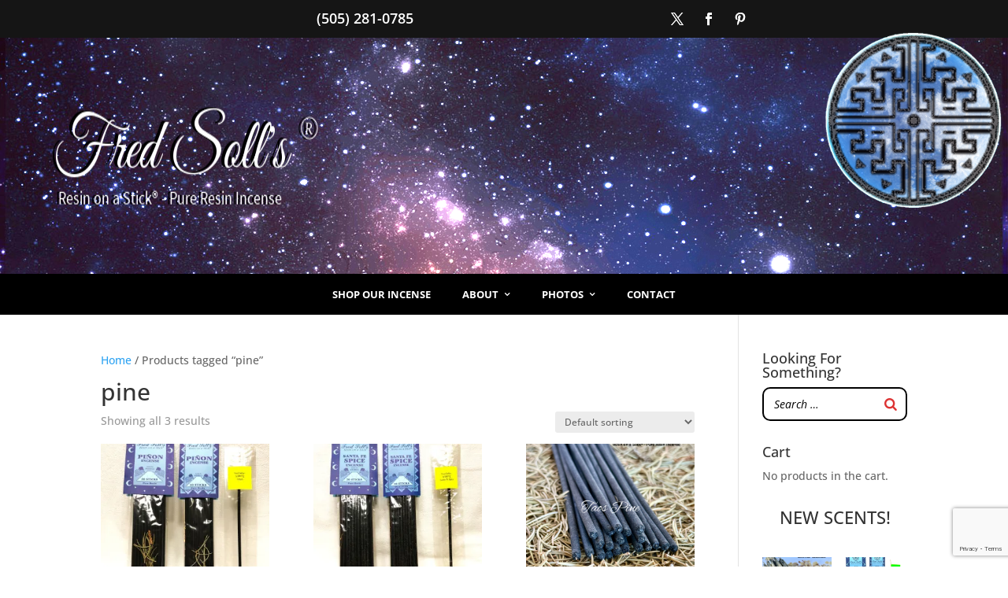

--- FILE ---
content_type: text/html; charset=utf-8
request_url: https://www.google.com/recaptcha/api2/anchor?ar=1&k=6LeUekAeAAAAANkHXPCA4utvJhkV6Jp3rPC_oxMw&co=aHR0cHM6Ly93d3cuZnJlZHNvbGwuY29tOjQ0Mw..&hl=en&v=PoyoqOPhxBO7pBk68S4YbpHZ&size=invisible&anchor-ms=20000&execute-ms=30000&cb=uiw5j5ty2hdr
body_size: 48663
content:
<!DOCTYPE HTML><html dir="ltr" lang="en"><head><meta http-equiv="Content-Type" content="text/html; charset=UTF-8">
<meta http-equiv="X-UA-Compatible" content="IE=edge">
<title>reCAPTCHA</title>
<style type="text/css">
/* cyrillic-ext */
@font-face {
  font-family: 'Roboto';
  font-style: normal;
  font-weight: 400;
  font-stretch: 100%;
  src: url(//fonts.gstatic.com/s/roboto/v48/KFO7CnqEu92Fr1ME7kSn66aGLdTylUAMa3GUBHMdazTgWw.woff2) format('woff2');
  unicode-range: U+0460-052F, U+1C80-1C8A, U+20B4, U+2DE0-2DFF, U+A640-A69F, U+FE2E-FE2F;
}
/* cyrillic */
@font-face {
  font-family: 'Roboto';
  font-style: normal;
  font-weight: 400;
  font-stretch: 100%;
  src: url(//fonts.gstatic.com/s/roboto/v48/KFO7CnqEu92Fr1ME7kSn66aGLdTylUAMa3iUBHMdazTgWw.woff2) format('woff2');
  unicode-range: U+0301, U+0400-045F, U+0490-0491, U+04B0-04B1, U+2116;
}
/* greek-ext */
@font-face {
  font-family: 'Roboto';
  font-style: normal;
  font-weight: 400;
  font-stretch: 100%;
  src: url(//fonts.gstatic.com/s/roboto/v48/KFO7CnqEu92Fr1ME7kSn66aGLdTylUAMa3CUBHMdazTgWw.woff2) format('woff2');
  unicode-range: U+1F00-1FFF;
}
/* greek */
@font-face {
  font-family: 'Roboto';
  font-style: normal;
  font-weight: 400;
  font-stretch: 100%;
  src: url(//fonts.gstatic.com/s/roboto/v48/KFO7CnqEu92Fr1ME7kSn66aGLdTylUAMa3-UBHMdazTgWw.woff2) format('woff2');
  unicode-range: U+0370-0377, U+037A-037F, U+0384-038A, U+038C, U+038E-03A1, U+03A3-03FF;
}
/* math */
@font-face {
  font-family: 'Roboto';
  font-style: normal;
  font-weight: 400;
  font-stretch: 100%;
  src: url(//fonts.gstatic.com/s/roboto/v48/KFO7CnqEu92Fr1ME7kSn66aGLdTylUAMawCUBHMdazTgWw.woff2) format('woff2');
  unicode-range: U+0302-0303, U+0305, U+0307-0308, U+0310, U+0312, U+0315, U+031A, U+0326-0327, U+032C, U+032F-0330, U+0332-0333, U+0338, U+033A, U+0346, U+034D, U+0391-03A1, U+03A3-03A9, U+03B1-03C9, U+03D1, U+03D5-03D6, U+03F0-03F1, U+03F4-03F5, U+2016-2017, U+2034-2038, U+203C, U+2040, U+2043, U+2047, U+2050, U+2057, U+205F, U+2070-2071, U+2074-208E, U+2090-209C, U+20D0-20DC, U+20E1, U+20E5-20EF, U+2100-2112, U+2114-2115, U+2117-2121, U+2123-214F, U+2190, U+2192, U+2194-21AE, U+21B0-21E5, U+21F1-21F2, U+21F4-2211, U+2213-2214, U+2216-22FF, U+2308-230B, U+2310, U+2319, U+231C-2321, U+2336-237A, U+237C, U+2395, U+239B-23B7, U+23D0, U+23DC-23E1, U+2474-2475, U+25AF, U+25B3, U+25B7, U+25BD, U+25C1, U+25CA, U+25CC, U+25FB, U+266D-266F, U+27C0-27FF, U+2900-2AFF, U+2B0E-2B11, U+2B30-2B4C, U+2BFE, U+3030, U+FF5B, U+FF5D, U+1D400-1D7FF, U+1EE00-1EEFF;
}
/* symbols */
@font-face {
  font-family: 'Roboto';
  font-style: normal;
  font-weight: 400;
  font-stretch: 100%;
  src: url(//fonts.gstatic.com/s/roboto/v48/KFO7CnqEu92Fr1ME7kSn66aGLdTylUAMaxKUBHMdazTgWw.woff2) format('woff2');
  unicode-range: U+0001-000C, U+000E-001F, U+007F-009F, U+20DD-20E0, U+20E2-20E4, U+2150-218F, U+2190, U+2192, U+2194-2199, U+21AF, U+21E6-21F0, U+21F3, U+2218-2219, U+2299, U+22C4-22C6, U+2300-243F, U+2440-244A, U+2460-24FF, U+25A0-27BF, U+2800-28FF, U+2921-2922, U+2981, U+29BF, U+29EB, U+2B00-2BFF, U+4DC0-4DFF, U+FFF9-FFFB, U+10140-1018E, U+10190-1019C, U+101A0, U+101D0-101FD, U+102E0-102FB, U+10E60-10E7E, U+1D2C0-1D2D3, U+1D2E0-1D37F, U+1F000-1F0FF, U+1F100-1F1AD, U+1F1E6-1F1FF, U+1F30D-1F30F, U+1F315, U+1F31C, U+1F31E, U+1F320-1F32C, U+1F336, U+1F378, U+1F37D, U+1F382, U+1F393-1F39F, U+1F3A7-1F3A8, U+1F3AC-1F3AF, U+1F3C2, U+1F3C4-1F3C6, U+1F3CA-1F3CE, U+1F3D4-1F3E0, U+1F3ED, U+1F3F1-1F3F3, U+1F3F5-1F3F7, U+1F408, U+1F415, U+1F41F, U+1F426, U+1F43F, U+1F441-1F442, U+1F444, U+1F446-1F449, U+1F44C-1F44E, U+1F453, U+1F46A, U+1F47D, U+1F4A3, U+1F4B0, U+1F4B3, U+1F4B9, U+1F4BB, U+1F4BF, U+1F4C8-1F4CB, U+1F4D6, U+1F4DA, U+1F4DF, U+1F4E3-1F4E6, U+1F4EA-1F4ED, U+1F4F7, U+1F4F9-1F4FB, U+1F4FD-1F4FE, U+1F503, U+1F507-1F50B, U+1F50D, U+1F512-1F513, U+1F53E-1F54A, U+1F54F-1F5FA, U+1F610, U+1F650-1F67F, U+1F687, U+1F68D, U+1F691, U+1F694, U+1F698, U+1F6AD, U+1F6B2, U+1F6B9-1F6BA, U+1F6BC, U+1F6C6-1F6CF, U+1F6D3-1F6D7, U+1F6E0-1F6EA, U+1F6F0-1F6F3, U+1F6F7-1F6FC, U+1F700-1F7FF, U+1F800-1F80B, U+1F810-1F847, U+1F850-1F859, U+1F860-1F887, U+1F890-1F8AD, U+1F8B0-1F8BB, U+1F8C0-1F8C1, U+1F900-1F90B, U+1F93B, U+1F946, U+1F984, U+1F996, U+1F9E9, U+1FA00-1FA6F, U+1FA70-1FA7C, U+1FA80-1FA89, U+1FA8F-1FAC6, U+1FACE-1FADC, U+1FADF-1FAE9, U+1FAF0-1FAF8, U+1FB00-1FBFF;
}
/* vietnamese */
@font-face {
  font-family: 'Roboto';
  font-style: normal;
  font-weight: 400;
  font-stretch: 100%;
  src: url(//fonts.gstatic.com/s/roboto/v48/KFO7CnqEu92Fr1ME7kSn66aGLdTylUAMa3OUBHMdazTgWw.woff2) format('woff2');
  unicode-range: U+0102-0103, U+0110-0111, U+0128-0129, U+0168-0169, U+01A0-01A1, U+01AF-01B0, U+0300-0301, U+0303-0304, U+0308-0309, U+0323, U+0329, U+1EA0-1EF9, U+20AB;
}
/* latin-ext */
@font-face {
  font-family: 'Roboto';
  font-style: normal;
  font-weight: 400;
  font-stretch: 100%;
  src: url(//fonts.gstatic.com/s/roboto/v48/KFO7CnqEu92Fr1ME7kSn66aGLdTylUAMa3KUBHMdazTgWw.woff2) format('woff2');
  unicode-range: U+0100-02BA, U+02BD-02C5, U+02C7-02CC, U+02CE-02D7, U+02DD-02FF, U+0304, U+0308, U+0329, U+1D00-1DBF, U+1E00-1E9F, U+1EF2-1EFF, U+2020, U+20A0-20AB, U+20AD-20C0, U+2113, U+2C60-2C7F, U+A720-A7FF;
}
/* latin */
@font-face {
  font-family: 'Roboto';
  font-style: normal;
  font-weight: 400;
  font-stretch: 100%;
  src: url(//fonts.gstatic.com/s/roboto/v48/KFO7CnqEu92Fr1ME7kSn66aGLdTylUAMa3yUBHMdazQ.woff2) format('woff2');
  unicode-range: U+0000-00FF, U+0131, U+0152-0153, U+02BB-02BC, U+02C6, U+02DA, U+02DC, U+0304, U+0308, U+0329, U+2000-206F, U+20AC, U+2122, U+2191, U+2193, U+2212, U+2215, U+FEFF, U+FFFD;
}
/* cyrillic-ext */
@font-face {
  font-family: 'Roboto';
  font-style: normal;
  font-weight: 500;
  font-stretch: 100%;
  src: url(//fonts.gstatic.com/s/roboto/v48/KFO7CnqEu92Fr1ME7kSn66aGLdTylUAMa3GUBHMdazTgWw.woff2) format('woff2');
  unicode-range: U+0460-052F, U+1C80-1C8A, U+20B4, U+2DE0-2DFF, U+A640-A69F, U+FE2E-FE2F;
}
/* cyrillic */
@font-face {
  font-family: 'Roboto';
  font-style: normal;
  font-weight: 500;
  font-stretch: 100%;
  src: url(//fonts.gstatic.com/s/roboto/v48/KFO7CnqEu92Fr1ME7kSn66aGLdTylUAMa3iUBHMdazTgWw.woff2) format('woff2');
  unicode-range: U+0301, U+0400-045F, U+0490-0491, U+04B0-04B1, U+2116;
}
/* greek-ext */
@font-face {
  font-family: 'Roboto';
  font-style: normal;
  font-weight: 500;
  font-stretch: 100%;
  src: url(//fonts.gstatic.com/s/roboto/v48/KFO7CnqEu92Fr1ME7kSn66aGLdTylUAMa3CUBHMdazTgWw.woff2) format('woff2');
  unicode-range: U+1F00-1FFF;
}
/* greek */
@font-face {
  font-family: 'Roboto';
  font-style: normal;
  font-weight: 500;
  font-stretch: 100%;
  src: url(//fonts.gstatic.com/s/roboto/v48/KFO7CnqEu92Fr1ME7kSn66aGLdTylUAMa3-UBHMdazTgWw.woff2) format('woff2');
  unicode-range: U+0370-0377, U+037A-037F, U+0384-038A, U+038C, U+038E-03A1, U+03A3-03FF;
}
/* math */
@font-face {
  font-family: 'Roboto';
  font-style: normal;
  font-weight: 500;
  font-stretch: 100%;
  src: url(//fonts.gstatic.com/s/roboto/v48/KFO7CnqEu92Fr1ME7kSn66aGLdTylUAMawCUBHMdazTgWw.woff2) format('woff2');
  unicode-range: U+0302-0303, U+0305, U+0307-0308, U+0310, U+0312, U+0315, U+031A, U+0326-0327, U+032C, U+032F-0330, U+0332-0333, U+0338, U+033A, U+0346, U+034D, U+0391-03A1, U+03A3-03A9, U+03B1-03C9, U+03D1, U+03D5-03D6, U+03F0-03F1, U+03F4-03F5, U+2016-2017, U+2034-2038, U+203C, U+2040, U+2043, U+2047, U+2050, U+2057, U+205F, U+2070-2071, U+2074-208E, U+2090-209C, U+20D0-20DC, U+20E1, U+20E5-20EF, U+2100-2112, U+2114-2115, U+2117-2121, U+2123-214F, U+2190, U+2192, U+2194-21AE, U+21B0-21E5, U+21F1-21F2, U+21F4-2211, U+2213-2214, U+2216-22FF, U+2308-230B, U+2310, U+2319, U+231C-2321, U+2336-237A, U+237C, U+2395, U+239B-23B7, U+23D0, U+23DC-23E1, U+2474-2475, U+25AF, U+25B3, U+25B7, U+25BD, U+25C1, U+25CA, U+25CC, U+25FB, U+266D-266F, U+27C0-27FF, U+2900-2AFF, U+2B0E-2B11, U+2B30-2B4C, U+2BFE, U+3030, U+FF5B, U+FF5D, U+1D400-1D7FF, U+1EE00-1EEFF;
}
/* symbols */
@font-face {
  font-family: 'Roboto';
  font-style: normal;
  font-weight: 500;
  font-stretch: 100%;
  src: url(//fonts.gstatic.com/s/roboto/v48/KFO7CnqEu92Fr1ME7kSn66aGLdTylUAMaxKUBHMdazTgWw.woff2) format('woff2');
  unicode-range: U+0001-000C, U+000E-001F, U+007F-009F, U+20DD-20E0, U+20E2-20E4, U+2150-218F, U+2190, U+2192, U+2194-2199, U+21AF, U+21E6-21F0, U+21F3, U+2218-2219, U+2299, U+22C4-22C6, U+2300-243F, U+2440-244A, U+2460-24FF, U+25A0-27BF, U+2800-28FF, U+2921-2922, U+2981, U+29BF, U+29EB, U+2B00-2BFF, U+4DC0-4DFF, U+FFF9-FFFB, U+10140-1018E, U+10190-1019C, U+101A0, U+101D0-101FD, U+102E0-102FB, U+10E60-10E7E, U+1D2C0-1D2D3, U+1D2E0-1D37F, U+1F000-1F0FF, U+1F100-1F1AD, U+1F1E6-1F1FF, U+1F30D-1F30F, U+1F315, U+1F31C, U+1F31E, U+1F320-1F32C, U+1F336, U+1F378, U+1F37D, U+1F382, U+1F393-1F39F, U+1F3A7-1F3A8, U+1F3AC-1F3AF, U+1F3C2, U+1F3C4-1F3C6, U+1F3CA-1F3CE, U+1F3D4-1F3E0, U+1F3ED, U+1F3F1-1F3F3, U+1F3F5-1F3F7, U+1F408, U+1F415, U+1F41F, U+1F426, U+1F43F, U+1F441-1F442, U+1F444, U+1F446-1F449, U+1F44C-1F44E, U+1F453, U+1F46A, U+1F47D, U+1F4A3, U+1F4B0, U+1F4B3, U+1F4B9, U+1F4BB, U+1F4BF, U+1F4C8-1F4CB, U+1F4D6, U+1F4DA, U+1F4DF, U+1F4E3-1F4E6, U+1F4EA-1F4ED, U+1F4F7, U+1F4F9-1F4FB, U+1F4FD-1F4FE, U+1F503, U+1F507-1F50B, U+1F50D, U+1F512-1F513, U+1F53E-1F54A, U+1F54F-1F5FA, U+1F610, U+1F650-1F67F, U+1F687, U+1F68D, U+1F691, U+1F694, U+1F698, U+1F6AD, U+1F6B2, U+1F6B9-1F6BA, U+1F6BC, U+1F6C6-1F6CF, U+1F6D3-1F6D7, U+1F6E0-1F6EA, U+1F6F0-1F6F3, U+1F6F7-1F6FC, U+1F700-1F7FF, U+1F800-1F80B, U+1F810-1F847, U+1F850-1F859, U+1F860-1F887, U+1F890-1F8AD, U+1F8B0-1F8BB, U+1F8C0-1F8C1, U+1F900-1F90B, U+1F93B, U+1F946, U+1F984, U+1F996, U+1F9E9, U+1FA00-1FA6F, U+1FA70-1FA7C, U+1FA80-1FA89, U+1FA8F-1FAC6, U+1FACE-1FADC, U+1FADF-1FAE9, U+1FAF0-1FAF8, U+1FB00-1FBFF;
}
/* vietnamese */
@font-face {
  font-family: 'Roboto';
  font-style: normal;
  font-weight: 500;
  font-stretch: 100%;
  src: url(//fonts.gstatic.com/s/roboto/v48/KFO7CnqEu92Fr1ME7kSn66aGLdTylUAMa3OUBHMdazTgWw.woff2) format('woff2');
  unicode-range: U+0102-0103, U+0110-0111, U+0128-0129, U+0168-0169, U+01A0-01A1, U+01AF-01B0, U+0300-0301, U+0303-0304, U+0308-0309, U+0323, U+0329, U+1EA0-1EF9, U+20AB;
}
/* latin-ext */
@font-face {
  font-family: 'Roboto';
  font-style: normal;
  font-weight: 500;
  font-stretch: 100%;
  src: url(//fonts.gstatic.com/s/roboto/v48/KFO7CnqEu92Fr1ME7kSn66aGLdTylUAMa3KUBHMdazTgWw.woff2) format('woff2');
  unicode-range: U+0100-02BA, U+02BD-02C5, U+02C7-02CC, U+02CE-02D7, U+02DD-02FF, U+0304, U+0308, U+0329, U+1D00-1DBF, U+1E00-1E9F, U+1EF2-1EFF, U+2020, U+20A0-20AB, U+20AD-20C0, U+2113, U+2C60-2C7F, U+A720-A7FF;
}
/* latin */
@font-face {
  font-family: 'Roboto';
  font-style: normal;
  font-weight: 500;
  font-stretch: 100%;
  src: url(//fonts.gstatic.com/s/roboto/v48/KFO7CnqEu92Fr1ME7kSn66aGLdTylUAMa3yUBHMdazQ.woff2) format('woff2');
  unicode-range: U+0000-00FF, U+0131, U+0152-0153, U+02BB-02BC, U+02C6, U+02DA, U+02DC, U+0304, U+0308, U+0329, U+2000-206F, U+20AC, U+2122, U+2191, U+2193, U+2212, U+2215, U+FEFF, U+FFFD;
}
/* cyrillic-ext */
@font-face {
  font-family: 'Roboto';
  font-style: normal;
  font-weight: 900;
  font-stretch: 100%;
  src: url(//fonts.gstatic.com/s/roboto/v48/KFO7CnqEu92Fr1ME7kSn66aGLdTylUAMa3GUBHMdazTgWw.woff2) format('woff2');
  unicode-range: U+0460-052F, U+1C80-1C8A, U+20B4, U+2DE0-2DFF, U+A640-A69F, U+FE2E-FE2F;
}
/* cyrillic */
@font-face {
  font-family: 'Roboto';
  font-style: normal;
  font-weight: 900;
  font-stretch: 100%;
  src: url(//fonts.gstatic.com/s/roboto/v48/KFO7CnqEu92Fr1ME7kSn66aGLdTylUAMa3iUBHMdazTgWw.woff2) format('woff2');
  unicode-range: U+0301, U+0400-045F, U+0490-0491, U+04B0-04B1, U+2116;
}
/* greek-ext */
@font-face {
  font-family: 'Roboto';
  font-style: normal;
  font-weight: 900;
  font-stretch: 100%;
  src: url(//fonts.gstatic.com/s/roboto/v48/KFO7CnqEu92Fr1ME7kSn66aGLdTylUAMa3CUBHMdazTgWw.woff2) format('woff2');
  unicode-range: U+1F00-1FFF;
}
/* greek */
@font-face {
  font-family: 'Roboto';
  font-style: normal;
  font-weight: 900;
  font-stretch: 100%;
  src: url(//fonts.gstatic.com/s/roboto/v48/KFO7CnqEu92Fr1ME7kSn66aGLdTylUAMa3-UBHMdazTgWw.woff2) format('woff2');
  unicode-range: U+0370-0377, U+037A-037F, U+0384-038A, U+038C, U+038E-03A1, U+03A3-03FF;
}
/* math */
@font-face {
  font-family: 'Roboto';
  font-style: normal;
  font-weight: 900;
  font-stretch: 100%;
  src: url(//fonts.gstatic.com/s/roboto/v48/KFO7CnqEu92Fr1ME7kSn66aGLdTylUAMawCUBHMdazTgWw.woff2) format('woff2');
  unicode-range: U+0302-0303, U+0305, U+0307-0308, U+0310, U+0312, U+0315, U+031A, U+0326-0327, U+032C, U+032F-0330, U+0332-0333, U+0338, U+033A, U+0346, U+034D, U+0391-03A1, U+03A3-03A9, U+03B1-03C9, U+03D1, U+03D5-03D6, U+03F0-03F1, U+03F4-03F5, U+2016-2017, U+2034-2038, U+203C, U+2040, U+2043, U+2047, U+2050, U+2057, U+205F, U+2070-2071, U+2074-208E, U+2090-209C, U+20D0-20DC, U+20E1, U+20E5-20EF, U+2100-2112, U+2114-2115, U+2117-2121, U+2123-214F, U+2190, U+2192, U+2194-21AE, U+21B0-21E5, U+21F1-21F2, U+21F4-2211, U+2213-2214, U+2216-22FF, U+2308-230B, U+2310, U+2319, U+231C-2321, U+2336-237A, U+237C, U+2395, U+239B-23B7, U+23D0, U+23DC-23E1, U+2474-2475, U+25AF, U+25B3, U+25B7, U+25BD, U+25C1, U+25CA, U+25CC, U+25FB, U+266D-266F, U+27C0-27FF, U+2900-2AFF, U+2B0E-2B11, U+2B30-2B4C, U+2BFE, U+3030, U+FF5B, U+FF5D, U+1D400-1D7FF, U+1EE00-1EEFF;
}
/* symbols */
@font-face {
  font-family: 'Roboto';
  font-style: normal;
  font-weight: 900;
  font-stretch: 100%;
  src: url(//fonts.gstatic.com/s/roboto/v48/KFO7CnqEu92Fr1ME7kSn66aGLdTylUAMaxKUBHMdazTgWw.woff2) format('woff2');
  unicode-range: U+0001-000C, U+000E-001F, U+007F-009F, U+20DD-20E0, U+20E2-20E4, U+2150-218F, U+2190, U+2192, U+2194-2199, U+21AF, U+21E6-21F0, U+21F3, U+2218-2219, U+2299, U+22C4-22C6, U+2300-243F, U+2440-244A, U+2460-24FF, U+25A0-27BF, U+2800-28FF, U+2921-2922, U+2981, U+29BF, U+29EB, U+2B00-2BFF, U+4DC0-4DFF, U+FFF9-FFFB, U+10140-1018E, U+10190-1019C, U+101A0, U+101D0-101FD, U+102E0-102FB, U+10E60-10E7E, U+1D2C0-1D2D3, U+1D2E0-1D37F, U+1F000-1F0FF, U+1F100-1F1AD, U+1F1E6-1F1FF, U+1F30D-1F30F, U+1F315, U+1F31C, U+1F31E, U+1F320-1F32C, U+1F336, U+1F378, U+1F37D, U+1F382, U+1F393-1F39F, U+1F3A7-1F3A8, U+1F3AC-1F3AF, U+1F3C2, U+1F3C4-1F3C6, U+1F3CA-1F3CE, U+1F3D4-1F3E0, U+1F3ED, U+1F3F1-1F3F3, U+1F3F5-1F3F7, U+1F408, U+1F415, U+1F41F, U+1F426, U+1F43F, U+1F441-1F442, U+1F444, U+1F446-1F449, U+1F44C-1F44E, U+1F453, U+1F46A, U+1F47D, U+1F4A3, U+1F4B0, U+1F4B3, U+1F4B9, U+1F4BB, U+1F4BF, U+1F4C8-1F4CB, U+1F4D6, U+1F4DA, U+1F4DF, U+1F4E3-1F4E6, U+1F4EA-1F4ED, U+1F4F7, U+1F4F9-1F4FB, U+1F4FD-1F4FE, U+1F503, U+1F507-1F50B, U+1F50D, U+1F512-1F513, U+1F53E-1F54A, U+1F54F-1F5FA, U+1F610, U+1F650-1F67F, U+1F687, U+1F68D, U+1F691, U+1F694, U+1F698, U+1F6AD, U+1F6B2, U+1F6B9-1F6BA, U+1F6BC, U+1F6C6-1F6CF, U+1F6D3-1F6D7, U+1F6E0-1F6EA, U+1F6F0-1F6F3, U+1F6F7-1F6FC, U+1F700-1F7FF, U+1F800-1F80B, U+1F810-1F847, U+1F850-1F859, U+1F860-1F887, U+1F890-1F8AD, U+1F8B0-1F8BB, U+1F8C0-1F8C1, U+1F900-1F90B, U+1F93B, U+1F946, U+1F984, U+1F996, U+1F9E9, U+1FA00-1FA6F, U+1FA70-1FA7C, U+1FA80-1FA89, U+1FA8F-1FAC6, U+1FACE-1FADC, U+1FADF-1FAE9, U+1FAF0-1FAF8, U+1FB00-1FBFF;
}
/* vietnamese */
@font-face {
  font-family: 'Roboto';
  font-style: normal;
  font-weight: 900;
  font-stretch: 100%;
  src: url(//fonts.gstatic.com/s/roboto/v48/KFO7CnqEu92Fr1ME7kSn66aGLdTylUAMa3OUBHMdazTgWw.woff2) format('woff2');
  unicode-range: U+0102-0103, U+0110-0111, U+0128-0129, U+0168-0169, U+01A0-01A1, U+01AF-01B0, U+0300-0301, U+0303-0304, U+0308-0309, U+0323, U+0329, U+1EA0-1EF9, U+20AB;
}
/* latin-ext */
@font-face {
  font-family: 'Roboto';
  font-style: normal;
  font-weight: 900;
  font-stretch: 100%;
  src: url(//fonts.gstatic.com/s/roboto/v48/KFO7CnqEu92Fr1ME7kSn66aGLdTylUAMa3KUBHMdazTgWw.woff2) format('woff2');
  unicode-range: U+0100-02BA, U+02BD-02C5, U+02C7-02CC, U+02CE-02D7, U+02DD-02FF, U+0304, U+0308, U+0329, U+1D00-1DBF, U+1E00-1E9F, U+1EF2-1EFF, U+2020, U+20A0-20AB, U+20AD-20C0, U+2113, U+2C60-2C7F, U+A720-A7FF;
}
/* latin */
@font-face {
  font-family: 'Roboto';
  font-style: normal;
  font-weight: 900;
  font-stretch: 100%;
  src: url(//fonts.gstatic.com/s/roboto/v48/KFO7CnqEu92Fr1ME7kSn66aGLdTylUAMa3yUBHMdazQ.woff2) format('woff2');
  unicode-range: U+0000-00FF, U+0131, U+0152-0153, U+02BB-02BC, U+02C6, U+02DA, U+02DC, U+0304, U+0308, U+0329, U+2000-206F, U+20AC, U+2122, U+2191, U+2193, U+2212, U+2215, U+FEFF, U+FFFD;
}

</style>
<link rel="stylesheet" type="text/css" href="https://www.gstatic.com/recaptcha/releases/PoyoqOPhxBO7pBk68S4YbpHZ/styles__ltr.css">
<script nonce="UYk-pPPrZdpSP4NFK_LQkA" type="text/javascript">window['__recaptcha_api'] = 'https://www.google.com/recaptcha/api2/';</script>
<script type="text/javascript" src="https://www.gstatic.com/recaptcha/releases/PoyoqOPhxBO7pBk68S4YbpHZ/recaptcha__en.js" nonce="UYk-pPPrZdpSP4NFK_LQkA">
      
    </script></head>
<body><div id="rc-anchor-alert" class="rc-anchor-alert"></div>
<input type="hidden" id="recaptcha-token" value="[base64]">
<script type="text/javascript" nonce="UYk-pPPrZdpSP4NFK_LQkA">
      recaptcha.anchor.Main.init("[\x22ainput\x22,[\x22bgdata\x22,\x22\x22,\[base64]/[base64]/[base64]/KE4oMTI0LHYsdi5HKSxMWihsLHYpKTpOKDEyNCx2LGwpLFYpLHYpLFQpKSxGKDE3MSx2KX0scjc9ZnVuY3Rpb24obCl7cmV0dXJuIGx9LEM9ZnVuY3Rpb24obCxWLHYpe04odixsLFYpLFZbYWtdPTI3OTZ9LG49ZnVuY3Rpb24obCxWKXtWLlg9KChWLlg/[base64]/[base64]/[base64]/[base64]/[base64]/[base64]/[base64]/[base64]/[base64]/[base64]/[base64]\\u003d\x22,\[base64]\\u003d\\u003d\x22,\x22cijCpMKtEgE/[base64]/DrRTCjMOXw5UFw59zw51/Vmp2O8KBPg3ClcKdd8O5GHlNTT/DumVWwo7Dj0NTO8KLw4Brwodnw508wrx+Z0hTKcOlRMOvw7xgwqpfw6TDtcKzLcKTwpdOFSwQRsK4wpljBjMCdBAxwrjDmcOdLMKYJcOJKRjClyzCg8OQHcKECGlhw7vDvsOaW8Owwr0jLcKTHVTCqMOOw5DCoXnCtQxbw7/Ch8Ocw7E6b1h4LcKeLy3CjBHCqVsBwp3DgMO5w4jDszjDqTBRAhtXSMK2wqU9EMO/w5lBwpJ1DcKfwp/DqMOLw4o7w4XCnxpBOS/CtcOow6Z1TcKvw7HDsMKTw7zClRQvwoJXVDUrZV4Sw45Rwr13w5pTOMK1H8Opw4jDvUhNHcOXw4vDqsO5JlFow5PCp17DlHHDrRHCiMKRZQZhEcOORMOJw5Zfw7LCoWbClMOow4/CksOPw509V3RKTcOZRi3CoMO1MSgvw4EFwqHDiMOZw6HCt8OWwp/CpzlBw7/[base64]/DqlzCgzsgw5TCjsKOPMKUwo0Ew7NGwozChcOca8OEFkzCrMKww47DlzHCp3LDucKMw4NwDsO/W00RdMKeK8KONcKPLUYsNsKowpAaAmbChMKjU8O6w58iwosMZ1JHw59LwqTDr8Kgf8KEwrQIw7/DsMK3wpHDnX0kRsKgwqXDhU/DicO4w4kPwot7woTCjcObw4HCgyhqw6FbwoVdw4vCiALDkUduWHV/PcKXwq05QcO+w7zDmHPDscOKw7pMO8ONf0jClMKXKD00Yy8IwrtRwrN7QXrDvsOmXkXDnMKRLlcNwrtBDcOiw4DCjgrCqVvCqxvDrsKXwojCqMOZdsKyZU/[base64]/DssOQJcKnNsO7W3Q+wqwMwrjCncOAVcKxH0BoCMOAIAvCunvDpG/DosKwQsOxw68LGsO1w7/CoXYuwqXCtcOhQsK7wo7CmyDDomVzwrgPw6c5wphLwpMBwqUhUcKnDMK1w43Dl8ORFsK1FRTDrjIYb8OHwoTDtsOaw5BMQ8OhTsOawrvCuMO1R19twoTCjXvDtcO3GcOFwpXCjBXCqWxdXcOBSwpdH8O1w6RFw5QCwozDt8OCLC5jw5bCrXTDv8Oia2Rew7/Dq2HDkMOZwqLCqEXCiwVgF3XDpHcrNsOpw7zClg/[base64]/QFJLei5JGMOcwo5DY8KpFEZnwqE+w6rCj2/DhsOIwqpZTnIWw511w4ZBwrLDgjTCqcOqwrgewpwHw4XDumJ2O2zDtgbCt0ZqETMyacKuwphNRsO8wqjCs8KYMsOAwonCoMOYNTt5MifDr8Ozw4cuSzPDl34YIwgHHsO9LCzCocK9w5wmbgFDcy/DqMKLHsKmN8KpwqbDv8OVLG7Do07DshULw63DosOhUUzClxMsYk/Dti4Cw4kqPcO2LAHDnSfCoMKebGwfA3rCvyI2w7w0Vncswp9zwqMYRmzDm8OXwpjCu1IkUsKnN8KfSMOHaGw7P8KWGsKrwpUjw4bCgh1EGgDDpAIUEMKsMHtSAQAKDkM9KSzDqHHCmWLDvBQnwpMuw5ZZbsKGLXAcBMK/w5LCi8O7w6zCn1Few482c8KaQsOEY3PCinpOw5poAVTCshjCl8O8w5TClnRcawTDsR1vXcKOwpJ3Px1mf15iY0tyGkHClGXCjsKBKD3Doh3DqSLCgTjDjg/[base64]/DqifClMOZC8KnTFI2XsOEw6YEQALCgSLDq1Z2OMOMNcOAwpTDrADDmMOFBh/DizfCqm8TVcKiwrzCuijChBTCinPClW3DlW7CqTh8A3/Co8KWDcKzwqXCpcO7RQ5NwrHCkMOnwrIycjhMMcKuwr93NsOjw5NJw6/CsMKJB3wZwpnCvD8Mw4TDmltDwqMkwoJBR3TCqsOTw5rCicKRST/CqwbCncK9OsKpw59iVXPDhG3DiGA6GcOFw4d1E8KLG0zCvHDDtRVhwq9Maz3DpsKowoo/wqTDjR3Di15tcy1+NsOxcSkDw6RHPcOZw5VAwptTWDkGw64lw5rDj8OqGcO7w4zDpS3DskJ/QmHDjMOzMz1Kw4TCkSbCjcKLwr8nYBnDvcOYP0jCmsO9RFQifMK3aMO6w49IXw3DucO9w7XDo3LCrsOuZsKja8KhI8O9WC5nKsKvwrPCtX80wptSKnXDtTDDl2DDu8OWBzlBw4vDscO+w63Cq8O+wqZlwpAXwplcw4p/w7FFwp/[base64]/DcKvwo0EUsKNwqwgwp/[base64]/[base64]/[base64]/E8OBw4TCt8OQPMKdwpjDth/CtifCnA7DssK+MH8Cw7ZqWVArwpLDni0zNgvDgMKFPMKvEVXDuMO8Z8OfV8KkZ23DvSfCjMKmYm0ES8O8SMKzwpPDn2/CpGs3w6TCjsKBIMKiw4/CogTCisOjw4bCs8KYJMOpwoPDhzZzw459K8Kow6nDh0BtbWvDlSNSw5fCosKnYMKvw7DDksKXMMKUwqp0XsONNcK8M8KfFXR6wrFJwql8wqhOwoXDlEBXwqlpZX/ChF4fwqfDhsOEOykzTHV/dyzDqsONw67DtDh1w7kbLBV9PFNFwrFne0QmM20nCl3CpG5DwrPDixPCusKpw7nCsnJ7DGAUwqvDjFfCisO0w5hDw5Nkw53CicOXwoUhXl/CgcK1wo94woJhwo/DrsKAw5TDsjJQfRQtwq51FVgHdhXDg8KLwrNJa2hxfEcSwprCkkDDi1PDqTTDogPDh8K1ETQhwpbDlwNEwqLCk8O8Cx3DvcOlTsKIwp1vR8KSw6pqNgbCsHPDk2HDjGlYwrNdw7YkRcKcw5E3wpJDDiFAw43Cig3DgXw5w7M6YT/Cp8OKZ3IHwqsfSsOUT8Oowo3DnMK7Qm5IwrA0wqUBKcOJw5MOOsKjw6tcc8KTwrVvesOUwqB8BcKEJcOyKMKDH8O/WcOiOS/CkMKUw4dvwqDDtzHCkD7CkMKmwrk/Q3sXF2LCm8OPwqDDljvCi8K8P8OAHzJfYcKEwoZWO8O5wp0eZ8O2wptiSsOeNsOtw5sLP8OJPsOrwr3Dmip/w5RCfz3DpUHCu8K7wrPDgEY4BijDk8OLwqwPw43CnMO7w5zDhV/DqCYCFF87IMO7wr9pSMOGw4HClMKsYMKhHcKKwocLwrrDon/ChsKCcFAfCA/DscKtAsOrwqnDvcKueQ/CtznCrm9Ew5fCo8OUw7IIwpHCk1PCsVrDuxNLYz4EScK6V8OeVMOHwqoDwqMlEBbDmkUdw4FVVHfDjsO+w4ttTMK0wpcyPmdIwqoIw54KQcKxexbDozIqLcOvWQU1TsO9wq00w4TDjsOQf3LDmg7DvSLCp8O7E1rCnsK0w4/CoX7DhMOLwrjDsjN8w57Cg8O0GTZmwqAcw6YaHzPDvV4RFcKFwr1+wr/DoRU6wq9zasO8RcKrwqLCrcKmwoPCulMMwoZSwqvCr8O0woTCrHvDvcOgMMKBwqDCvX12H2UwMgTCjMK3wqlIw4NAw7QFb8KLIsKyw5XDllTCkVsXw65qSD3DjcKzw7ZxWFkqfsOUwoZLcsOZSxJ4w4BYw55nQSzDmcOHw6vCkMK5ayAewqPDv8Kuw4nCvCnDtE/CvFTCs8O1wpNCw7IGwrLDtA7CqG8zwpstNXPCicKPYDzDmMOyby7DqsOFDcKHCD/DocKlw6DCjUplKsOHw4vChy9pw5l/[base64]/Dvi7DiMO8w4vDksK6UsKOwojCrcKkwo3CuRFqwp8DccORwo9aw7BEw7/DqsODPHPCo2zDhSRYwpIjAcOvwrbCv8KlfcOWwo7CmMKOw7ISCXTDrMKUwq3CmsOrOUXDqFVcwqLDgBd/w43Cql3DoQRCf1xkWcOfJAk7QhHDuFrCs8KlwrbDlMO+I3fCuXfCgBInQALCtsO3w6tzw519wr5qwqJWdgDCrFLDl8OfRcO9BMKpdhwiw4TCkGdRwpvCrH/CocOaEsOXYh/DkcOMwrPDnsKswo4Ow4vClcKWwp/[base64]/CoAo3CMO3DF7CnXk8ZUrDucKNbWnDt8OJw4RdwoHCkcKAbsONRyLCj8KKBy9ABkdCesOKPyBVw7xvWMOewqHCjQs/BVHDrjfCng9VTMO1wrwPXmAdNAbCjMK3w6gIdsKiJMOhfQATwpZnwrLClxPChcKbw4LChMKvw5XDnjAAwrTCsRBlwqjDh8KSb8KCw73ClsKaQmzDrMKmTsKzIsKAw5NmeMK2aUDDn8OYCjzDmcO9wq/[base64]/DssO+wq/DusKFw6LCh0h1W8KlwpbCqC4vwpPDgsOnNcOMw57DhsOnRnhow6zCrzZWwoXCgcKfejM4UcO5RSbDhcKDwp/ClloHKsKIMCXDscK9flo+H8OSOktVw6/Dum01w6JFEl/DrcOowoDDo8OLw4jDucODQsKKwpLCkMKaFMKPw5rDrcKCwojDjlsVGcONwo7Dp8KXw5wIFH4pbcONwpPDiEQsw4h/w5bDnnNVwpvCgVrCoMKtw5TDkcOhwrjCr8KZOcOqfsKhXsOhwqVLw4xOwrFyw7/CucO1w7ECQ8KbUm/CkgTCnCLDtcKTwrzCg1zClsKUWDJdUSHChhHDgsOEBMK4H3bCtcKlDkQlRcKMRFnCssKXN8Obw61Ke0k1w4DDhMK2wpPDsgcwwq/CuMKzLsOiFsOOf2DDsFVCdB/DrXLChS7DnDE0wrB4PMOPw4djAcOTSMKABMO5wqJVGS7DtcK8w7VXJsOxwqlMwp/[base64]/Ch8OlFMKDccOEw7pXw5NQfsOYIMK1McO6w4LDlsKDw6LCrMOTJRvCosOtwpkgw6PCi3kFwr42wpPDmBkcwrnCuGR1wqDDj8KKKygEHcOrw4Y3LhfDj3jDh8Khwp0XwpXDvHvDq8KXwponVgMFwrtbw7zDlMOzYcK2wq/Dl8K/w788w4vCjMOGw6sfKMKtwpomw47ChyYKHQFHw6fDk2E/w5TCpsKRFcOiw49qC8KNcsOOw5Ytwo3DoMKmwoLCmwbDhyPDgS7DkCXCncOacWbDucOYw5dNblLDmhPCu3/Dqx3ClQEjwo7Cv8K+KnIzwqMZwoTDo8OjwpA/DcKdd8Ktwp4YwoBrWcK6wr/Cm8O1w51IZ8O1WEvCoTDDg8K6RFLCk2xkAMORwqQRw5TChsKrBy7CpAAAO8KNCMOgDB0lw6UjBMOwNsOKVsOnwpdywqBoQcOZw5UMKwt2woErc8KuwoxMwrsww7nCkX81GMOgw59dwpEVw7/[base64]/wq3CgcOobsKKLg3Ci0ZGw6JNWXvCrn0iKMKswo/Dun/[base64]/I1gAb8OCwpvDi8K8PMObw7dIw4Unw4JQNsOwwrDCk8OQw4/Dg8OLwqk0BMOeMWjCgwtpwr8aw7dLC8KlHCZgQifCksKZVS5fAX1QwqQcwp7CjGDChkpOwoo/FcO3b8O1woFpasOYNkU9woXClMKPdcOhwofDim9DWcKqw7TCnMOWcCnDtsOocMO9w6DDtMKYesOHBcKDwpnCjGoRw4ZDwr/[base64]/Dmghvw6LCnMKKGHM0w4vCnsOQZ3DCuEclw4BYdcKiVMK/w6PDnBnDk8Knwr3CqcKdwpFvNMOowrfCslMYw7nDlsOVWgTCghobQCDCtHzDrMOBw41GBBTDqzfDncOtwpQVwoDDuWDDp3wHwrPCin7ChMO0M3cKOkfCthfDmMO2wrnCgsKvQ37CrTPDrsO9VMOEwoPCm0MRw5MyZcOVa1gvaMOwwot9wqfCi2ZPccKzKzxtw6/DtcKPwr7Ds8KUwrnCosKTw7I3MsKRwox0w6DCicKJBXEAw5/[base64]/[base64]/CgsKCXcKxw5omSF/CoGF/ABXDm8OgEj7DoUTDuFpbw6t7f2TChUgGwofDr1YTw7fChcKkw7/DkjHDo8KOw4tnwrvDlMO1wpILw4JTwojDhRjCgcOfBmoIWcORL1ADRcO+w4LCocOawo7Dm8K7wpzCvcO8YU7DhMKYw5TCv8OQYks1w6YlLjJtZsOkIsO/GsKKwpFLwqZHORpTw4fCnA8KwpRyw5vDrRY9wo3DgcK2wp3Cqn1iUj8hVw7CusKRURQ6w5tkT8OuwptfRsOmcsK/wqrDkHzDv8OTw7jDthlnw57CuhzCvsOkOcKxw73Cr0hUw69YQcOdw7VrXlLCjWoaZcOmwr/Cq8Oww4rCq18pwpgheHfDiQ/[base64]/[base64]/DvlTCucKjwrFow55bNMKUZsKZWsKiwqw6ZzLDvcKCw7N5fsOgRzLCvMKawp7DnsORChbCgj08YsKHw6rCmBnCj3/CnSfCgsKjN8Kxw69aDsOmWjYKCMOlw73DmsKGwrhMCE/[base64]/DhsKuw4/[base64]/[base64]/CtznCoTnCk0xvw4jDmlUQSV0JQ8OhbMKywp/DnsOYB8Ocwrc7MMOSwpnDvcKXw6/DvsKawoXClhPCqTjCkRRKEFLCjjXCvwPDvcO+csKoZW98MF/CuMKLAGvCscK9w4/DvMO7ECRvwrnDjFDDssKsw6lsw783C8KIZMK7dMKvAirDnxzDosO3OmJXw6lqwr13wprDuQkyUU11P8Oaw6tdSATCr8K5C8KTN8KQw7xBw4DCtgfClF/CrQPDtMKUBcKoLHJ5Om5DP8K1C8OmN8OREkY5w6/Ch1/DpsOqXMKnw5PCmcOgwrF+aMKCwpzCmWLCl8OSwrjDqiMowrBww4bDucKcw43ClWTDsEINwp3CmMKtw54qwqDDt2swwr3CrHFGI8OKPMOvwpU0w7dow4nCucOVGAFPw7Jfw7jClWDDnGbDik7DhHslw4d4ZMKfXGDDoEAceyAvRsKWwq/[base64]/DmMOwf2EWwqrDgzTDkCfDssKKYCkrUsKDw7FbAzjDisKKw6jDmMOJacONwp8cWC8GCTLDvyrCsMOOMcK3KkfCuWxTL8OZwpJ0w4h2wqfCvMOawrrCgcKFXMOASz/DgsOpw4bCiGJhwpIWRsK2w7hSA8OGHVDDqH7CrDJDI8OndmLDiMKbwpjCmGzDmArCp8KlRVRLwr7CnjrCiXzClj0yDsORXsOSBWTDuMOWw7PDiMO5IkjCoDYvHcO1SMOQw44lwq/Cm8OyBMOgw6zCsS3DoVzCtj5VScKBVTAww5bCmwJrSMO7wrnDlH/DvTgUwpR0wr81Dk7CrxLDhk/[base64]/CtiDDlhLCh8KZw6TDs8KUak/[base64]/[base64]/DrHLCocKQRE93w5VSwqMLUijDuDHDuMOjw5UPw4vCoRDDmANZwr3DpAdcNlACwpszwrLDisO3w48Kw5VdR8O8VH1cDRNHTlXCn8K2w5w7wo8gwrDDvsOBKsKmW8OIAkPCh0XDqsKhQzwnK057w5Z0BUrDusKNAMKxwozDgXrCr8KZwr/DocKFwo/DkWTDmcOzWG/Dh8KCwr3Di8K+w63DrMOEOQjCpU3DisOSw67CmsOXWsK3w6jDtUU3PDYwY8OCSGV9FcOJOcO2M2p0woDCi8OHasKTcRs5woHDoHxTwqY+KcOvwp/[base64]/CuB9YPGR0w7nCjFdrwqk/OlHCtsOWw4DCp0/DmVrDlCcvwrHDvcOCw7xiw7tkehfChsOhw7PCjMO1acOBXcOAwoxNwosUSS/[base64]/[base64]/DvGxpwrYnw6pSwqvCsyfDpMOVfTLCo2zDh8K+w6HDrEbCkRjCisOMw7x0GA7Cp3YhwrdGw6hhw5tddsOYDwV3w7DCg8KXwr7CghzCiBrCmELCiHzCmSZ8HcOqMlcIBcKIwrzDqQckw7TCqCrDqsKTJcO/BwbDn8KIw7vDpD3Clih9wo/ChS0ndWV1wqduT8O7MsKpw4jCvz3CpkDCrMOOc8KSP1lWbBwgw5nDj8Kjw6rCvXNIbxrDtTt7FMOfb0JzJB/ClB/DmQckwpASwrI2TsK1wrBLw4siwr09b8ODTXwRHwzCvA7CmjUuQQE3RUDDgMK0w5Q+w5XDicOXwolvwqnCtsK0Cw9nw73CnwvCsVd7f8OMX8KHwrHCrMK1wobCtcOVUlTDnsOdYXTDqCdvfmhpwox2woo/[base64]/DpXXCgEDCkngDw5PDmMKQHcK7wpxzQwg5wqDClsORBWjCt31jwowaw5dfM8KidFQOVsK6MmnDixp9wrsSwozDqMOXYMKbOMOawrZ2w7XCpsKWXMK1asKCZsKLEXwGwrLCosKYKyPCsm/[base64]/ClcK0F1fDsEDDrcOYwoTCpsKEfsKrw7jCvwDCssO5w55mwp8zGA7DhBM/wpZTwq5qfGtxwrzCqcKLGcKaVVfDkUwtwoPCssKbw5zDo2FJw6nDjsOcR8K0aixxQTXDhCAmTcKuwr3Dv2woclcjaCHClxfDkzwiw7cHPWTDoTPDoWcGIsOmwqbDgl/[base64]/woDDosO/RGRLw7nCh8K2w6HDgcKrwpHDu8OBU2bCjBcgAMK5wr/DjHlWwqgASDbCiitswqXCmcK2WAbChcK4WcODw4bDmQ0MOcOewprDugobEcOow7Iow6Fiw4vDoSzDhzwFE8OywqECwr47wrgiZsKwDibDmsOow5IZe8K4R8K6A1zDu8K2BDMAw5wRw7vCuMOBWAnCn8OnecOtesKJYMOsSMKRJcOYwo/CvVtbwplSXsOwKsKRw6Zew59wLcOmAMKKIcO/asKqw788P0XCll7DvcOBwpvDq8OnTcKgw7rDp8Kvw75kD8KRN8O+w4kGw6pew7R0woNSwqnDnMORw7HDk2V8Z8KVIcK/wp5Uw5PCjMOjw7ALYX5swrnDhBt4HzzDn30YN8Obw4BgworDmiR5wr7CvzDDn8OTw4nDuMKNwojDo8KswpoXasKdDRnCucOSHcK/UcKCwpwnwpPDvHQHw7XDlmVswpnClSJXVjXDu2nCh8KOwqTDlMOVw5p5EjcOw6HCvsOgRsKVw7AZwqDCksK1wqTDtcK1JsKlw6vCtht+w6QsUyUHw4gUS8O8fzB+w70VwofDrVU/w4fDmsKTM399ah3DlXbCssOxw7rCucKVwpRzE0Z8wobDjw/CosKABH4jwqPDh8Kzw7FBbH9SwrLCmlDDh8KXw45yasKVH8Kbw6XDhynDqsOnwrQDwpxgCsKtw54SFsOKw4LCm8Orw5DChFjDkcOBwp9CwqwXw5xzRMKew6BewoXDiT5gCRrDtsO7w5giejAew5jDghHCm8Kkw7kpw7/DrRbDtw99FkDDmVXCo2kpMnPDgSLCiMOBwpXCjMKWw6U3esOlf8OHw7fDkQDCswnCnB7DvjTCuX/CucOzwqBowpBVw4JITB/CnMOcwr3DsMKLw7XCnkPCmsOAw6JOORgVwr48w4k/[base64]/[base64]/CisKxP1McwrnDj0NwwqDDqcKxw7TCucOrL0/CpXfDtg7DsF9VO8OfMzEiwq/Ci8KYDMOCR2wPSsKrw74Vw4XDpsO1dcKvV33Dgg/ChMKtNMO2IcKrw5sQw6XCtQ86WMK5wrcPwptCwoJbwphwwqgIwpvDicO2XV7DoXhSbAXCpH/CkkE0dgImwrspw47DvMKewq8KcsKaNm9QEsOPLsKcf8KMwqNGwrV5R8O5AGNjwrnCvcOBwoPDki5QR03CjwVfAsK+bWXCs1jDrzrChMOtfMOKw7vChMOUQcODLkHCrsOqwrB7w4g0ecO6wonDhBTCs8K5QiR/wqknwpXCvxLCoSbClD0jwo1LfT/DusOmwqDDtsK8EsOBwpLCmX3DtjpYSz/CjSsCakJ9wr/Cn8O7KsK/w7A/w5PChT3ChMOOHhTCscKMwp/Cvlkow5ZIwojCvXDDrcOuwqwFwod2Bh/DiB/ClcKXwrQlw5rChsK3wo3Ci8KdOyoTwrDDvTFeD2jCp8K+M8O5I8KvwqAIe8K7KsKjwoALLFZOHwNnwpPDrX3Dp2UCC8O3Nm7DhcKTK0/CrMKYOMOuw4taCGrCrC9fRRDDg2hvwqtwwqDDr3dRw4kbIcKodW88OcOrw6kVwr50ewgeOMOcwow9GcKCIcKWUcO8OyjCsMO/[base64]/DvFgxw4zCisOOW35awpzCr8KPX8KbwowLYk59w5QBwrDDiEYpwonCnAhUdCbDrgDCiT7DicKUB8OtwoEtdiTDlCTDkQDCvjPDjHcfwrRpwo5FwoLCjg3DshvCk8O+JVLCrnLDkcKUB8KMNCdRDG7DqVwcwqzDo8KQw4rCkcOEwrrDhzTDhn/DsHzDoTTDlsOKcMKZwo4yw7RAKmp1woDDlVIew6wEPHRawpZxNcKDMyDCgVgTwroyW8OiGcKGwpJCwr3Dh8KpJcOva8O0WCQ3w7/DksKhSFpGA8KBwq8rwr3Doi/DrVrDj8K3wqYrVxYlZnI0wqhYw70mw7J5w7NTK1IpPmTCpyg9woZlwrhtw6TCpsKHw5TDpyDCg8OlSx7DgjTChsKKwph5wpkLcDzCmcKzGQNnREBLJAXDqE9Hw6jDicO+GcOUSMK6Tz8Ww4U6wr/[base64]/CplE5JcKTFMKjMQHDoMKKQ8Ouw4zChyI3Ml9qBXooCkkcwrzDkGNVa8OOw4fDv8OUw5HDisO0SsO9wp3DicOUw5DDlSJPc8OzeR/[base64]/DhRLCqVzDlcOewr10wofCosO5elxmVsOfw57DunrDsALCtA3DrMKtHR0dARg2H31+w4Icw51GwqnCmMKUwr9pw5/DnXvCin/DqjE3HcKtCRBJNsK/E8K3wq/Ds8KYdmxHw5nDusKzwrhZw67DjcKKdX/DmMKnMwPDiHdiw7oTWMKKJlAdw7YIwq8owojCrRnCpQNdw5jDgcKXwo1RfsOow47Dk8K2w6jCoQfCiCRWW0jCjsOOXSoswpBawpdfw5PDpyhcJ8KyW0QfQX/[base64]/Dy8xQMKxwqg2XQl/e2rDhcO8w6wPwpPDqw7DilY9KCMjwo4dwoTCscOmwoc7w5bClBDCr8KkCsO1wq3Ci8KudC/CpCvCucK3w68yRl1Ew6Akwqgsw4bCu3rCrDQLKMKDbChRw7bCoyHCrsK0M8K7K8KqP8KSw5jDlMKLw7JlNC1tw7PCs8Kzw5fDjcO4w4gAOsONZ8Ofw4wlwprDtS/DosKVw6/CqgPDphd7axDDhsKSw48Lw5fDg0bCr8KJecKNSsKJw6jDsMOlw6h7woPCtwXCmsKtwrrCpHLChcOrIMK8S8OOSgnDt8KZNcKdZXR4wqIdw6DDnkDCjsOQw7JDwpQwc0skw4nDlMO+w4/DkMOXwq/CjcOYw6ANw5tpN8K0E8OAw4nCosOkw7PDjMKhw5RQw7bDiHRyWX92VcOow5dqw4bCnELDkDzDicOkw4DDpxLCrMOnwpt2w4rCg1/[base64]/CnH7CjWQPwqErbsKCw57Dt8O1PwNdbsOxw6TDmEs+ZMKhw5zDtlXDmcOew7BCJ2Njwo7Dvn3CkMKTw6BiwqjDq8K7w5PDqH5ac0LCjMKKJMKmwpTCtMK/wokdw7zCi8KUHFrDkMO0eDTDncK5bDTDv0fCkMKFZDrCs2TDmsKew6NTB8OFeMKCMcKMCzXDrMO0dsK9OMOjdMOkwqrCj8KpBTdPwoHDjMOdJ1jDtcONQMKsfsOQwq5kw5h4LsKXw6XDk8OCWMO2EwnClmrCqMONwpJVwopMw4kow5jDslTCq2PCphzCrSzDrMKXSMO/[base64]/CqMKZw7XCisOEw7fDlcOGOcOywr8vwrXCg2LDvsKrY8O+TsOjayDDl31Pw70UScOCwqvDhkRewqceRcK+Ez3DgMOow4Ntw7bCqUY/w47CunBvw4bDqxwLwro8w7p4eG3Ci8K+M8Ouw4BywqLCtsKhwqbCt2jDgsOrXsKBw6/[base64]/[base64]/C8K8fWs7GVDDqxLCtlLDr8KGwqDDrsO0X8KdFU/Dr8OwV3JcQcKRw6xTRR3DjWYfFMOnw5zDlcOHPsO1w53Cp1bDu8K3wrsWwqbCuhrCicO2wpFbwogOwoXDp8KwHMKXw5F+wqfDj0jDtRxjw4zDoADCtArDmcOfCsO/f8OzGj9jwq9XwrcNwprDq1BkagwCwrBAAsKMCmYpwrDCvWYiHDzCs8OqZsOUwpRcw63CjMOrdcO9w7/[base64]/w43CtmYjfcKbPQvCgMO0e8Orw5A/[base64]/[base64]/Ch8ODNsOvdsKewq/[base64]/ClcKBwqtdw6DCrsO0VFsZUMKtw5bCuMKbwodlMVs9STF1wpfDq8K2wpjDpcOAX8OkBsKZwr/DpcOWC0xdwrE4wqVuS0JOw6jCpjjCryhCbMOkw4NIIUwLwrbCpcKULmLDt0kVfycZY8KNfcKowovDjcOxw6Y8DsOKw67DqsOgwrc+B0w0A8Kfw5ZuVcKCFRfCn3PCtFgLXcOnw53DpnoadjcWwqvCg2UswpDCmW8/UyYLaMOZAnVcw6jCq0HCqcKiecKEw47Cn3pUwodieCsyXj3ChsOPw5FfwpLDqsOMIwhqYMKYWgPCkXXDt8KuYV9gIG7Cg8O2IhR3cBUXw7MRw5fDrD3DgsO6CMOnemXDksOBEwvDicKFHF4yworCjETCl8Kew77DpMKgw5Etwq/[base64]/QMO6wqIWw71EHm8Ww6cHw7sYZMKFN3/Ci27ClHhUwrvCl8Kuwp3CmMO7wpXDkwfDq2fDl8KYQsK+w4bCmMK/OMK+w63CtQd1wrMPB8KPw5RTwohswpHCiMKAMMKowrRHwpocXyzDrsOzwrvDsR8BwpjDlsKZF8O+wqQWwqvDvy/DnsKEw5LCvMKbBQDDrAnDjcOlw44qwqbCuMKPwq9Lw54KJ1fDnWrCvnHCrsOQCcKPw70mPQ/Do8OAwqRQfAbDjsKMwrnDmSXCmcOzw4fDg8OcKFJ0WMKnMADCscOMw50QLMK7w7xgwp84w7LCmcOtHzjCtsKyRiQpGMOww65Scw4xElzDl2nDnHIpwqBfwpBOCCUzG8Oww4xYFD7CgRbCt3ETw5cPbDLClcOlOW/DvcO/UnjCs8K2wq9RDBh/WgMpITfCmcO2w47Cn0bDtsOxYMOHwr4YwpQxX8O/wpB7wrbCusKNBsKJw7Z3wq1AS8K8PsOww7YHdsKcNsO8wpdOwoUnTQpWWFUEVsKPwpfDjDTCgFQFIkHDksKQwpLDqMONwr7DlsKMNAYRw4EmHsOcI2/DusKyw7pmw5LCv8OaLsOOwq7CqXhBwrTCqMOzw7xRJgs0wrPDocKhShlMXkzDuMOIworDpTpUH8KWwonDnsOIwrfCm8KEHiDDn2fDqcOBOMO2w6R/V2l5d0DDtBkjwr3DsylnUMOrw4/CgcKUfA0nwoAew5nDtXXDrkc9wrEmHcOdBAsiw73Cj3zDjgZKezvChChcDsKnHMOWw4TDnUYSwr1tfsOlw6LDrsKNLsKfw4vDtcKXw5lUw6cZYcKQwoPDgcKqFSk2a8OZQMOLPsObwp5HWGt9w4s/w5sUUygPCzXCqU1BUcOYcnU8IB45w4EAeMK5w5rDgsOIFCRTw4hBJcKwP8Odwr8+NWbCoW5zVcKuZRXDm8OvCcORwqB4I8KMw6XDqCcSw58fw6ZofMKBLFPCl8OKBcK6w6HDi8ONwoAcfXzCuH3DizRvwrZRw6fCh8KAXVzDscODK0/DusOJS8O7e3jDj1p8w516w63Cqnp1SsKLIBtzwpAfT8OfwovDpkLDjWDDjDDDmcO/w5PDtsOCXcOhURwKw6R2JX9bbcKga3fDvMOYVMKLw6pCOwXDnGItBVbCgsK/w4IBF8KgWzAKw6kEwr1RwrY3w4zDjH3Ct8KrDysSUcKFZMO8ccK0X2hmw7/Dh1gUwow1ZBXDjMK6w78oBlBxw6V7wqbCssKnfMOXHh8nX3rCncKYe8O9R8OrS1oIMV/DrcK2b8Ouw4XDkCvCi0xRZEfDhj0PaCwzw4/CjjbDihjDnUDChMOkw4vDjcOrH8O2KMO9wo1JWnBYZcKkw7nCicKPY8OwBkNjIsOxw7Bcw7/DrERuwq3DrMOywpwBwq5iw7vCiCrChmzDmljCscKdE8KTEDpiwojDl1rDgU53T0TCh3/[base64]/CmxnDoMOtw6d9RTdQwpcow7/CpU5/[base64]/S8KdwoFSw4/[base64]/CsiDCvMKPw7PCumnCpRTDl2w0acO7El0eHn7DjCNBQH4ewrPDo8O7FnxcdSbCtcO/[base64]/W8OwMcOQAnZ5ccOow4PCnWRsK8KnWsOSMsOUw79mwrtmwqjCgnZawqRowpXDsA/CucOOAiHDsyslw7bCpsKBw7RPw7xew7lEDcO5wqVFw4PClGfDr3JkeCUow6nCr8KgQcKpe8KOScKPw53DtmnDsVXCvsKRIWxRTQjDoRBQa8KdIxITHMOYSsOxbGUxQy4UTcOmwqUYw4YrwrjDi8K5FsO/wrUmwprDrVFzw5V6ccKNw70zeWxuwphTFsK7w6EZNsOUwqDDucONw65cw7gNw50laWYHacOqwqo4FsKgwrTDicK/[base64]/DixnDpAbDvMORwpjCnm85woXDisOHG0tPwovDiWTCqg/Du07DtWJswoIPw5Mpw74vCCQxRmdkM8KrNMO4woYMwp7ClHRubB0Ew5jDsMOcOMOZRGUewqLDlcK3wo3DhcK3wqsCw6XDncOBDMKWw5/CiMOZRg4Iw4TCpyjCti3CuAvCmRDCqGnCrUofQ0FHwosDwrLDqFZMwovCjMOawqPDj8OXwpccwoAkNcOBwrJ/KFMnw7AhMcO9wo8/w6UOHyMqwpcpJlbCkMK7ZD4LwoDDlhTDkMKkw5/[base64]/[base64]/AifClBgmwq/CgcOYwqXDosKJAxLCsgMwwozCh8KBw6l6WBzCkGgAwr1jwqfDkHh4IsO6ahXDqcK9w5ZgMSFYdMOXwr5Xw5DDjcO7w6A8woLDjw9ow5p2csKoacOYwoUTw5vDgcK+w5vCoXBBegvDmHMubcO2w5XCvm54MMK/JMKQwqnDnFZ6P1jDqsOgMHnDnBwddMObw7bDhMKFXWrDoGDDgMKlNsO3JnPDkMOFLcOlw4bDuhZqwp/Co8OISsK9ZsKNworCpzZ2ezrCjjPCgzsvw5Ycw5nCocKJB8KPa8KFwrhKOHcvwqHCssKXw6PCsMO9wpw/AR9aIsOsMMOwwpdbchFfwrx3w6HDusO/[base64]/Cr8Kuw65nUzFtw6DDoBXCisOlYltXXVbCvTXDjl4eQ1Nqw5PDgWlSXMKqQcK9DgrCkcOew57DpRPDusOqHU/CgMKMw7hhw7w2SzlOfDbDssO/DcOjKlRbKsKgw75zwrDCpSfDgV5gwpvClsOeXcOCGUfCkw12w4MBwpDDhsKHD3TDvCckV8O1w77CqcOAU8OvwrTCvW3DjU8ma8KqMBFddsONL8K2wrZYw4gxwpjDgcKsw4bCmStuw6DCvw9pcMOJw7kdScKMYmUPbcKVw5bDicO1wo7CoDjCm8Otw5rDl2XCuHHDvi/CjMKvMlTCuBDDlQrDoT16wrJtwr9Nwr/DmBgvwpzCol1zw6nDpxjCo2fClBbDlMOBw4Mpw4DDl8KPCDzCkHXDkz9vEXTDgMO0wrHCssOQRcKHw5Ebwr7DhDILw5fCuD1/OcKQw6HCpMKXAMK8wr4ewprClMOPSMKdw7fCjAnCg8ONGUBOWhNLwp3CiTXCjcOtwo1yw5LDl8KqwofCgsOrwpYzNXk1wq8IwqQtBQUIZMKJLVLChRhXUsOGwoMWw65lwprCuAfDr8KKA0PDg8KjwpVow6kAW8O3woHCnWt1B8K0wo9aSlvCug8yw6/DtDrDksKrAMKIBsKqGMObwqwewo3CosOyBMOIwpLCrsOrV387wro2wqTCg8O9VcO3wqlJwpzDnsOewoUKBm/DicOXIsOBH8ODa0V/w7RyU1EKwqzCncKLwq1pAsKEKcOTNsKFw6HDuzDCtSdhw7vDksOQwozCrGHCnDQIw4MNG0TCsTcpTsOfw5sPwrjDlcKycTsHBsOSV8OawpTDmMKlw47CrsOzCSPDkMOVQsKow6rDqgvCkMKhG3oKwo8KwpHDmsKhw6MPNMKzcE/Ds8K6w5XCmmfDqcOkTMOiw7Z0OB0wLwBlNT8GwonDl8KqVE9ow6fDky8AwoZ1FsKuw4LCo8KPw6nCsgI6UiBLVmBIGkRIw6TDkA4bHsOPw7USw7TDgj0mV8KQK8KlX8KXwoHCi8ObHU9dVRnDtUwHD8KCJFPCiToZwpzDpcOxTsK5w7HDiVHCvMOzwodDwq1/H8OY\x22],null,[\x22conf\x22,null,\x226LeUekAeAAAAANkHXPCA4utvJhkV6Jp3rPC_oxMw\x22,0,null,null,null,1,[21,125,63,73,95,87,41,43,42,83,102,105,109,121],[1017145,884],0,null,null,null,null,0,null,0,null,700,1,null,0,\[base64]/76lBhnEnQkZnOKMAhk\\u003d\x22,0,1,null,null,1,null,0,0,null,null,null,0],\x22https://www.fredsoll.com:443\x22,null,[3,1,1],null,null,null,1,3600,[\x22https://www.google.com/intl/en/policies/privacy/\x22,\x22https://www.google.com/intl/en/policies/terms/\x22],\x22REx5byQejcsgcmtcoyxwBdbZh+7s1ROsUTHXOLm4tBc\\u003d\x22,1,0,null,1,1768875578978,0,0,[47],null,[95,169,105],\x22RC-n7OkaQkm_iNbTg\x22,null,null,null,null,null,\x220dAFcWeA7KYcXBMtSPMX8KXOX-cFUc3nqnrXelWSsHu5yVPUoHPNhqRZRg4-CPoM7KyDOc_XWscwHCFQm3E3FSZA97RuuhExQ8QA\x22,1768958378937]");
    </script></body></html>

--- FILE ---
content_type: text/css
request_url: https://www.fredsoll.com/wp-content/uploads/wtfdivi/wp_head.css?ver=1572043021
body_size: 118
content:
#top-menu-nav #top-menu a:hover,#mobile_menu_slide a:hover{color:#e51b23 !important;opacity:1 !important}

--- FILE ---
content_type: text/css
request_url: https://www.fredsoll.com/wp-content/plugins/divi-shop-builder/includes/css/divi-shop-builder-styles.css?ver=fb09d076630bcda9e8195538402364f4
body_size: 391
content:
/*
See the license.txt file for licensing information for third-party code that may be used in this file.
Relative to the styles/ directory, the license.txt file is located at ../license.txt.
This file (and/or the corresponding source SCSS and/or CSS file) has been modified. Last modified 2023-08-14
*/

@font-face {
  font-family : "Divi Shop Builder";
  src         : url("../media/fonts/divishopbuilder.eot");
  src         : url("../media/fonts/divishopbuilder.eot#iefix") format("embedded-opentype"),
  url("../media/fonts/divishopbuilder.woff2") format("woff2"),
  url("../media/fonts/divishopbuilder.woff") format("woff"),
  url("../media/fonts/divishopbuilder.ttf") format("truetype");
  }
 

@font-face {
  font-family : "DSB-Mini-Cart";
  src         : url("../media/fonts/DSB-Mini-Cart.eot");
  src         : url("../media/fonts/DSB-Mini-Cart.eot#iefix") format("embedded-opentype"),
  url("../media/fonts/DSB-Mini-Cart.woff") format("woff"),
  url("../media/fonts/DSB-Mini-Cart.ttf") format("truetype");
}


--- FILE ---
content_type: text/css
request_url: https://www.fredsoll.com/wp-content/themes/fred-soll-divi/style.css?ver=4.27.5
body_size: 172
content:
/*
Theme Name: Fred Soll - Divi
Version: 1.0
Description: A child theme of Divi
Author: Orphic Workshop, LLC
Template: Divi
*/

@import url("../Divi/style.css");


--- FILE ---
content_type: text/css
request_url: https://www.fredsoll.com/wp-content/et-cache/global/et-divi-customizer-global.min.css?ver=1768604208
body_size: 2901
content:
body,.et_pb_column_1_2 .et_quote_content blockquote cite,.et_pb_column_1_2 .et_link_content a.et_link_main_url,.et_pb_column_1_3 .et_quote_content blockquote cite,.et_pb_column_3_8 .et_quote_content blockquote cite,.et_pb_column_1_4 .et_quote_content blockquote cite,.et_pb_blog_grid .et_quote_content blockquote cite,.et_pb_column_1_3 .et_link_content a.et_link_main_url,.et_pb_column_3_8 .et_link_content a.et_link_main_url,.et_pb_column_1_4 .et_link_content a.et_link_main_url,.et_pb_blog_grid .et_link_content a.et_link_main_url,body .et_pb_bg_layout_light .et_pb_post p,body .et_pb_bg_layout_dark .et_pb_post p{font-size:14px}.et_pb_slide_content,.et_pb_best_value{font-size:15px}.container,.et_pb_row,.et_pb_slider .et_pb_container,.et_pb_fullwidth_section .et_pb_title_container,.et_pb_fullwidth_section .et_pb_title_featured_container,.et_pb_fullwidth_header:not(.et_pb_fullscreen) .et_pb_fullwidth_header_container{max-width:1100px}.et_boxed_layout #page-container,.et_boxed_layout.et_non_fixed_nav.et_transparent_nav #page-container #top-header,.et_boxed_layout.et_non_fixed_nav.et_transparent_nav #page-container #main-header,.et_fixed_nav.et_boxed_layout #page-container #top-header,.et_fixed_nav.et_boxed_layout #page-container #main-header,.et_boxed_layout #page-container .container,.et_boxed_layout #page-container .et_pb_row{max-width:1260px}.nav li ul{border-color:#6b5656}.et_secondary_nav_enabled #page-container #top-header{background-color:#000000!important}#et-secondary-nav li ul{background-color:#000000}.et_header_style_centered .mobile_nav .select_page,.et_header_style_split .mobile_nav .select_page,.et_nav_text_color_light #top-menu>li>a,.et_nav_text_color_dark #top-menu>li>a,#top-menu a,.et_mobile_menu li a,.et_nav_text_color_light .et_mobile_menu li a,.et_nav_text_color_dark .et_mobile_menu li a,#et_search_icon:before,.et_search_form_container input,span.et_close_search_field:after,#et-top-navigation .et-cart-info{color:#ffffff}.et_search_form_container input::-moz-placeholder{color:#ffffff}.et_search_form_container input::-webkit-input-placeholder{color:#ffffff}.et_search_form_container input:-ms-input-placeholder{color:#ffffff}#top-menu li a{font-size:16px}body.et_vertical_nav .container.et_search_form_container .et-search-form input{font-size:16px!important}#top-menu li.current-menu-ancestor>a,#top-menu li.current-menu-item>a,#top-menu li.current_page_item>a{color:#6b5656}#main-footer{background-color:#111111}#main-footer .footer-widget h4,#main-footer .widget_block h1,#main-footer .widget_block h2,#main-footer .widget_block h3,#main-footer .widget_block h4,#main-footer .widget_block h5,#main-footer .widget_block h6{color:#3a1b1b}.footer-widget li:before{border-color:#3a1b1b}.footer-widget .et_pb_widget div,.footer-widget .et_pb_widget ul,.footer-widget .et_pb_widget ol,.footer-widget .et_pb_widget label{line-height:1.7em}#et-footer-nav .bottom-nav li.current-menu-item a{color:#2ea3f2}#footer-info,#footer-info a{color:#ffffff}#footer-bottom .et-social-icon a{color:#ffffff}body .et_pb_bg_layout_light.et_pb_button:hover,body .et_pb_bg_layout_light .et_pb_button:hover,body .et_pb_button:hover{border-radius:0px}.woocommerce a.button.alt:hover,.woocommerce-page a.button.alt:hover,.woocommerce button.button.alt:hover,.woocommerce button.button.alt.disabled:hover,.woocommerce-page button.button.alt:hover,.woocommerce-page button.button.alt.disabled:hover,.woocommerce input.button.alt:hover,.woocommerce-page input.button.alt:hover,.woocommerce #respond input#submit.alt:hover,.woocommerce-page #respond input#submit.alt:hover,.woocommerce #content input.button.alt:hover,.woocommerce-page #content input.button.alt:hover,.woocommerce a.button:hover,.woocommerce-page a.button:hover,.woocommerce button.button:hover,.woocommerce-page button.button:hover,.woocommerce input.button:hover,.woocommerce-page input.button:hover,.woocommerce #respond input#submit:hover,.woocommerce-page #respond input#submit:hover,.woocommerce #content input.button:hover,.woocommerce-page #content input.button:hover{border-radius:0px}@media only screen and (min-width:981px){#main-footer .footer-widget h4,#main-footer .widget_block h1,#main-footer .widget_block h2,#main-footer .widget_block h3,#main-footer .widget_block h4,#main-footer .widget_block h5,#main-footer .widget_block h6{font-size:27px}.et_header_style_left #et-top-navigation,.et_header_style_split #et-top-navigation{padding:40px 0 0 0}.et_header_style_left #et-top-navigation nav>ul>li>a,.et_header_style_split #et-top-navigation nav>ul>li>a{padding-bottom:40px}.et_header_style_split .centered-inline-logo-wrap{width:80px;margin:-80px 0}.et_header_style_split .centered-inline-logo-wrap #logo{max-height:80px}.et_pb_svg_logo.et_header_style_split .centered-inline-logo-wrap #logo{height:80px}.et_header_style_centered #top-menu>li>a{padding-bottom:14px}.et_header_style_slide #et-top-navigation,.et_header_style_fullscreen #et-top-navigation{padding:31px 0 31px 0!important}.et_header_style_centered #main-header .logo_container{height:80px}#logo{max-height:79%}.et_pb_svg_logo #logo{height:79%}.et_header_style_centered.et_hide_primary_logo #main-header:not(.et-fixed-header) .logo_container,.et_header_style_centered.et_hide_fixed_logo #main-header.et-fixed-header .logo_container{height:14.4px}.et_header_style_left .et-fixed-header #et-top-navigation,.et_header_style_split .et-fixed-header #et-top-navigation{padding:150px 0 0 0}.et_header_style_left .et-fixed-header #et-top-navigation nav>ul>li>a,.et_header_style_split .et-fixed-header #et-top-navigation nav>ul>li>a{padding-bottom:150px}.et_header_style_centered header#main-header.et-fixed-header .logo_container{height:300px}.et_header_style_split #main-header.et-fixed-header .centered-inline-logo-wrap{width:300px;margin:-300px 0}.et_header_style_split .et-fixed-header .centered-inline-logo-wrap #logo{max-height:300px}.et_pb_svg_logo.et_header_style_split .et-fixed-header .centered-inline-logo-wrap #logo{height:300px}.et_header_style_slide .et-fixed-header #et-top-navigation,.et_header_style_fullscreen .et-fixed-header #et-top-navigation{padding:141px 0 141px 0!important}.et_fixed_nav #page-container .et-fixed-header#top-header{background-color:#000000!important}.et_fixed_nav #page-container .et-fixed-header#top-header #et-secondary-nav li ul{background-color:#000000}.et-fixed-header#main-header,.et-fixed-header#main-header .nav li ul,.et-fixed-header .et-search-form{background-color:#000000}.et-fixed-header #top-menu a,.et-fixed-header #et_search_icon:before,.et-fixed-header #et_top_search .et-search-form input,.et-fixed-header .et_search_form_container input,.et-fixed-header .et_close_search_field:after,.et-fixed-header #et-top-navigation .et-cart-info{color:#ffffff!important}.et-fixed-header .et_search_form_container input::-moz-placeholder{color:#ffffff!important}.et-fixed-header .et_search_form_container input::-webkit-input-placeholder{color:#ffffff!important}.et-fixed-header .et_search_form_container input:-ms-input-placeholder{color:#ffffff!important}.et-fixed-header #top-menu li.current-menu-ancestor>a,.et-fixed-header #top-menu li.current-menu-item>a,.et-fixed-header #top-menu li.current_page_item>a{color:#6b5656!important}}@media only screen and (min-width:1375px){.et_pb_row{padding:27px 0}.et_pb_section{padding:55px 0}.single.et_pb_pagebuilder_layout.et_full_width_page .et_post_meta_wrapper{padding-top:82px}.et_pb_fullwidth_section{padding:0}}@media only screen and (max-width:980px){#main-header,#main-header .nav li ul,.et-search-form,#main-header .et_mobile_menu{background-color:#000000}}@media only screen and (max-width:767px){body,.et_pb_column_1_2 .et_quote_content blockquote cite,.et_pb_column_1_2 .et_link_content a.et_link_main_url,.et_pb_column_1_3 .et_quote_content blockquote cite,.et_pb_column_3_8 .et_quote_content blockquote cite,.et_pb_column_1_4 .et_quote_content blockquote cite,.et_pb_blog_grid .et_quote_content blockquote cite,.et_pb_column_1_3 .et_link_content a.et_link_main_url,.et_pb_column_3_8 .et_link_content a.et_link_main_url,.et_pb_column_1_4 .et_link_content a.et_link_main_url,.et_pb_blog_grid .et_link_content a.et_link_main_url{font-size:16px}.et_pb_slider.et_pb_module .et_pb_slides .et_pb_slide_content,.et_pb_best_value{font-size:18px}h1{font-size:22px}h2,.product .related h2,.et_pb_column_1_2 .et_quote_content blockquote p{font-size:18px}h3{font-size:16px}h4,.et_pb_circle_counter h3,.et_pb_number_counter h3,.et_pb_column_1_3 .et_pb_post h2,.et_pb_column_1_4 .et_pb_post h2,.et_pb_blog_grid h2,.et_pb_column_1_3 .et_quote_content blockquote p,.et_pb_column_3_8 .et_quote_content blockquote p,.et_pb_column_1_4 .et_quote_content blockquote p,.et_pb_blog_grid .et_quote_content blockquote p,.et_pb_column_1_3 .et_link_content h2,.et_pb_column_3_8 .et_link_content h2,.et_pb_column_1_4 .et_link_content h2,.et_pb_blog_grid .et_link_content h2,.et_pb_column_1_3 .et_audio_content h2,.et_pb_column_3_8 .et_audio_content h2,.et_pb_column_1_4 .et_audio_content h2,.et_pb_blog_grid .et_audio_content h2,.et_pb_column_3_8 .et_pb_audio_module_content h2,.et_pb_column_1_3 .et_pb_audio_module_content h2,.et_pb_gallery_grid .et_pb_gallery_item h3,.et_pb_portfolio_grid .et_pb_portfolio_item h2,.et_pb_filterable_portfolio_grid .et_pb_portfolio_item h2{font-size:13px}.et_pb_slider.et_pb_module .et_pb_slides .et_pb_slide_description .et_pb_slide_title{font-size:33px}.woocommerce ul.products li.product h3,.woocommerce-page ul.products li.product h3,.et_pb_gallery_grid .et_pb_gallery_item h3,.et_pb_portfolio_grid .et_pb_portfolio_item h2,.et_pb_filterable_portfolio_grid .et_pb_portfolio_item h2,.et_pb_column_1_4 .et_pb_audio_module_content h2{font-size:11px}h5{font-size:11px}h6{font-size:10px}.et_pb_section{padding:8px 0}.et_pb_section.et_pb_fullwidth_section{padding:0}.et_pb_row,.et_pb_column .et_pb_row_inner{padding:14px 0}}	h1,h2,h3,h4,h5,h6{font-family:'Open Sans',Helvetica,Arial,Lucida,sans-serif}body,input,textarea,select{font-family:'Open Sans',Helvetica,Arial,Lucida,sans-serif}#main-header,#et-top-navigation{font-family:'Open Sans',Helvetica,Arial,Lucida,sans-serif}@media screen and (min-width:799px){#main-header{background-size:cover;background-image:url('https://www.fredsoll.com/wp-content/uploads/2019/10/stars1-1920x300.png')!important}}@media screen and (min-width:800px) and (max-width:980px){#main-header{background-size:cover;background-image:url('https://www.fredsoll.com/wp-content/uploads/2021/11/header-tablet-980.png')!important;height:200px!important}.mobile_menu_bar{top:150px!important}.et_mobile_menu{top:200px!important;border-top:3px solid #e51b23}}@media screen and (min-width:680px) and (max-width:799px){#main-header{background-size:cover;background-image:url('https://www.fredsoll.com/wp-content/uploads/2021/11/header-tablet-799x71-1.png')!important;height:170px!important}.mobile_menu_bar{top:120px!important}.et_mobile_menu{top:170px!important;border-top:3px solid #e51b23}}@media screen and (min-width:550px) and (max-width:680px){#main-header{background-size:cover;background-image:url('https://www.fredsoll.com/wp-content/uploads/2021/11/header-tablet-680.png')!important;height:140px!important}.mobile_menu_bar{top:90px!important}.et_mobile_menu{top:140px!important;border-top:3px solid #e51b23}}@media screen and (min-width:460px) and (max-width:549px){#main-header{background-size:contain;background-repeat:no-repeat!important;background-image:url('https://www.fredsoll.com/wp-content/uploads/2021/11/header-tablet-550.png')!important;height:118px!important}.mobile_menu_bar{top:70px!important}.et_mobile_menu{top:118px!important;border-top:3px solid #e51b23}}@media screen and (min-width:300px) and (max-width:459px){#main-header{background-position:center;background-size:contain;background-repeat:no-repeat!important;background-image:url('https://www.fredsoll.com/wp-content/uploads/2021/11/header-tablet-375.png')!important}.mobile_menu_bar{top:32px!important}.et_mobile_menu{top:79px!important;border-top:3px solid #e51b23}#main-header .mobile_menu_bar_toggle{left:-130%!important}}@media screen and (max-width:349px){#main-header{background-size:contain;background-repeat:no-repeat!important;background-image:url('https://www.fredsoll.com/wp-content/uploads/2021/11/header-tablet-320d.png')!important}.mobile_menu_bar{top:32px!important}.et_mobile_menu{top:80px!important;border-top:3px solid #e51b23}#main-header .mobile_menu_bar_toggle{left:-78%!important}}.header-logo .et_pb_image_1{position:relative;max-width:346px!important;float:left!important}.option-1 .widgettitle{background:#6b5656!important;color:#fff;font-size:1.5em;font-weight:500;text-transform:uppercase;display:inline-block;position:relative;height:33px;line-height:33px;padding:0 10px;max-width:100%;margin-right:10px;border:0;margin-left:10px;margin-bottom:14px}.option-1 .widgettitle:before{content:'';display:block;height:0;position:absolute;width:0;top:0;left:-10px;border-color:#6b5656;border-bottom:0 solid rgba(255,255,255,0);border-right:10px solid rgba(107,86,86,1);border-top:33px solid rgba(255,255,255,0);right:-10px;-webkit-box-sizing:border-box;-moz-box-sizing:border-box;-ms-box-sizing:border-box;box-sizing:border-box;text-rendering:optimizeLegibility}.option-1 .widgettitle:after{content:'';display:block;height:0;position:absolute;width:0;top:0;border-color:#6b5656;border-bottom:32px solid rgba(255,255,255,0);border-left:10px solid rgba(107,86,86,1);border-top:0 solid rgba(255,255,255,0);right:-10px;-webkit-box-sizing:border-box;-moz-box-sizing:border-box;-ms-box-sizing:border-box;box-sizing:border-box;text-rendering:optimizeLegibility}.option-1 .widget_search #searchsubmit{background-color:#6b5656}.option-1 .widget_search input#searchsubmit{color:#fff}.option-1 .widget_search input#s{border:1px solid #6b5656}.mobile_menu_bar{}.et_mobile_menu{border-top:3px solid #e51b23}span.mobile_menu_bar:before{color:#e51b23}.et_mobile_menu a:hover{background-color:rgba(229,27,35,0.03)!important}div.mobile_nav.opened .mobile_menu_bar:before{font-family:"ETmodules";content:"4d"}.mobile_menu_bar:after{content:'MENU';color:#e51b23;position:relative!important;bottom:8px}@media only screen and (min-width:769px) and (max-width:1000px){#logo{content:url("https://www.fredsoll.com/wp-content/uploads/2019/10/header-logo-1000.png");height:auto;max-height:100%!important;width:100%!important;max-width:100%!important;margin-top:-100px!important}#main-header .mobile_menu_bar_toggle{left:-155%!important;left:calc(50% - 16px)}#menu-main-2{font-size:12px}}@media only screen and (min-width:601px) and (max-width:768px){#logo{content:url("https://www.fredsoll.com/wp-content/uploads/2019/10/header-logo-768.png");height:auto;max-height:100%!important;width:100%!important;max-width:100%!important;margin-top:-100px!important}#main-header .mobile_menu_bar_toggle{left:-155%!important;left:calc(50% - 16px)}}@media only screen and (max-width:600px){#logo{content:url("https://www.fredsoll.com/wp-content/uploads/2019/10/mobile-logo-file-with-moon-more-left.png");height:auto;max-height:100%!important;width:100%!important;max-width:100%!important;margin-top:-100px!important}#main-header .mobile_menu_bar_toggle{left:-155%!important;left:calc(50% - 16px)}}@media only screen and (max-width:450px){#logo{background-image:url('https://www.fredsoll.com/wp-content/uploads/2019/10/stars1-1920x300.png')!important;content:url("https://www.fredsoll.com/wp-content/uploads/2019/10/mobile-logo-file-with-moon-more-left.png")!important;height:auto;max-height:100%!important;width:100%!important;max-width:100%!important;margin-top:-100px!important}#main-header .mobile_menu_bar_toggle{left:-86%!important;left:calc(50% - 16px)}}.lightbox-class{z-index:99000!important}table tr td.label{display:none}.woocommerce-mini-cart__buttons{width:140px!important}.et_pb_bg_layout_light .et_pb_widget li a{color:#6b5656!important;background-color:#9EC0E9!important}